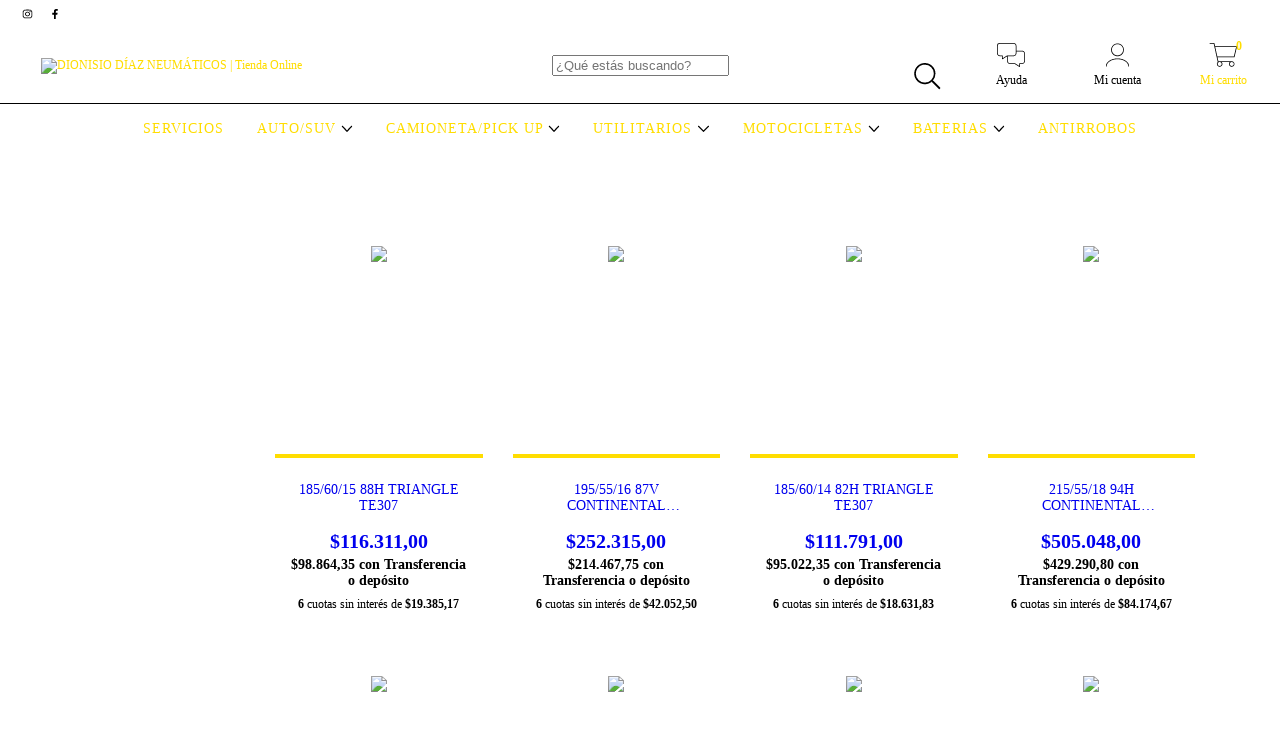

--- FILE ---
content_type: text/plain
request_url: https://www.google-analytics.com/j/collect?v=1&_v=j102&a=845287676&t=pageview&_s=1&dl=https%3A%2F%2Fwww.dionisiodiaz.com.ar%2Fauto%2F&ul=en-us%40posix&dt=Auto%2FSUV%20-%20DIONISIO%20D%C3%8DAZ%20NEUM%C3%81TICOS%20%7C%20Tienda%20Online&sr=1280x720&vp=1280x720&_u=aGBAgEIJAAAAACAMI~&jid=1123540753&gjid=1715842561&cid=1776218413.1769879698&tid=UA-211205529-1&_gid=634208470.1769879698&_slc=1&il1nm=category&il1pi1id=103589449&il1pi1nm=185%2F60%2F15%2088H%20TRIANGLE%20TE307&il1pi1ps=1&il1pi1ca=Auto%2FSUV&il1pi2id=182861064&il1pi2nm=195%2F55%2F16%2087V%20CONTINENTAL%20POWERCONTACT&il1pi2ps=2&il1pi2ca=Auto%2FSUV&il1pi3id=103589453&il1pi3nm=185%2F60%2F14%2082H%20TRIANGLE%20TE307&il1pi3ps=3&il1pi3ca=Auto%2FSUV&il1pi4id=160673422&il1pi4nm=215%2F55%2F18%2094H%20CONTINENTAL%20PROCONTACT&il1pi4ps=4&il1pi4ca=Auto%2FSUV&il1pi5id=132227812&il1pi5nm=175%2F70%2F14%2088H%20TRIANGLE%20TE301&il1pi5ps=5&il1pi5ca=Auto%2FSUV&il1pi6id=118240554&il1pi6nm=195%2F55%2F15%2085V%20TRIANGLE%20TE307&il1pi6ps=6&il1pi6ca=Auto%2FSUV&il1pi7id=110575171&il1pi7nm=175%2F70%2F13%2082H%20TRIANGLE%20TE301&il1pi7ps=7&il1pi7ca=Auto%2FSUV&il1pi8id=103589446&il1pi8nm=185%2F65%2F15%2088H%20TRIANGLE%20TC101&il1pi8ps=8&il1pi8ca=Auto%2FSUV&il1pi9id=102346661&il1pi9nm=185%2F60%2F15%2088H%20BRIDGESTONE%20ECOPIA%20EP150&il1pi9ps=9&il1pi9ca=Auto%2FSUV&il1pi10id=100975136&il1pi10nm=185%2F70%2F14%2088H%20PIRELLI%20P400%20EVO&il1pi10ps=10&il1pi10ca=Auto%2FSUV&il1pi11id=207496670&il1pi11nm=215%2F55%2F17%2094V%20CONTINENTAL%20EXTREMECONTACT&il1pi11ps=11&il1pi11ca=Auto%2FSUV&il1pi12id=147740771&il1pi12nm=175%2F70%2F14%2084T%20PIRELLI%20P400%20EVO&il1pi12ps=12&il1pi12ca=Auto%2FSUV&z=1286609603
body_size: -452
content:
2,cG-S3TEN8Y6PY